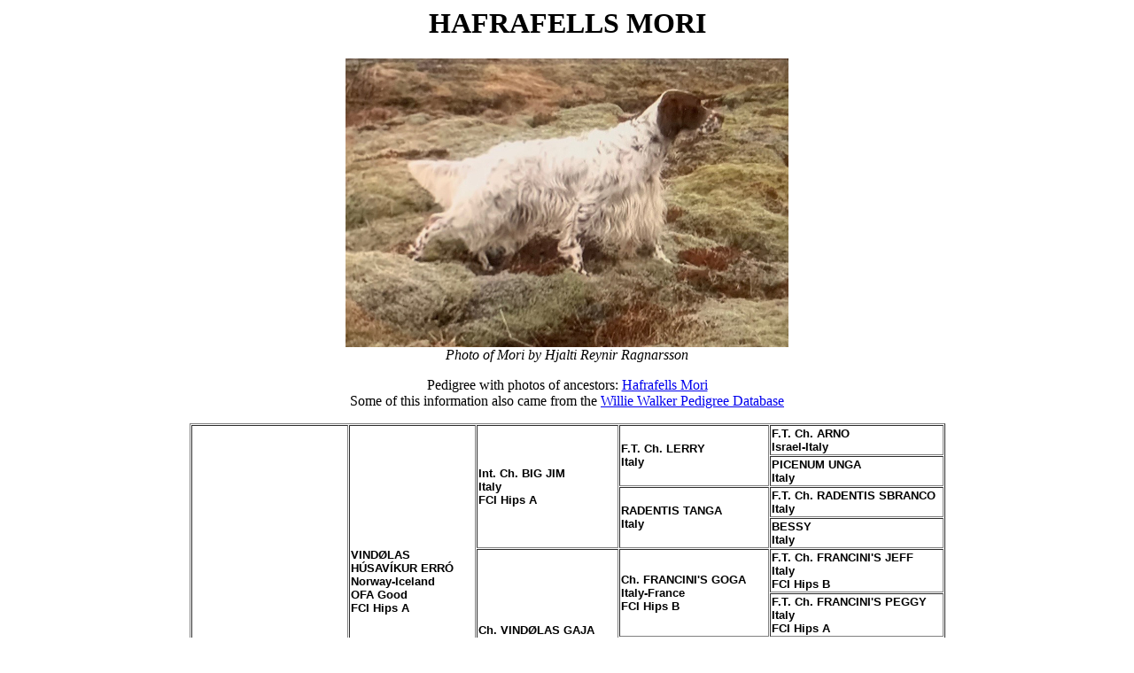

--- FILE ---
content_type: text/html
request_url: http://www.classicenglishsetters.com/HAFRAFELLS%20MOR%20pedigreeI.html
body_size: 8485
content:
<!DOCTYPE html PUBLIC "-//W3C//DTD HTML 4.01 Transitional//EN">
<!-- saved from url=(0045)https://octobersetters.com/pedigrees/mori.htm -->
<html><head><meta http-equiv="Content-Type" content="text/html; charset=windows-1252">
	<title>HAFRAFELLS MORI</title>
</head>
<body>
<center>
<h1><b>HAFRAFELLS MORI</b></h1>

<p><img alt="Mori" height="326" moz-do-not-send="true" src="./HAFRAFELLS MOR pedigreeI_files/mori.jpg" width="500"><br>
<em>Photo of Mori by Hjalti Reynir Ragnarsson</em></p>

<p>Pedigree with photos of ancestors: <a href="http://pedigree.setter-anglais.fr/genealogie/arbre.php?id=54570" moz-do-not-send="true">Hafrafells Mori</a><br>
Some of this information also came from the <a href="https://pedigree.englishsetters.at/index.php" moz-do-not-send="true">Willie Walker Pedigree Database</a></p>
</center>

<center>
<table border="1" cellspacing="1" height="700" width="853">
	<tbody>
		<tr>
			<td height="30" rowspan="16" valign="MIDDLE" width="21%">
			<p><b>HAFRAFELLS MORI<br>
			Iceland</b><br>
			<b>OFA Good<br>
			OFA Elbows Normal</b></p>

			<p></p>
			</td>
			<td height="30" rowspan="8" style="width: 17%" valign="MIDDLE">
			<p><font face="Arial" size="2"><b>VINDØLAS HÚSAVÍKUR ERRÓ<br>
			Norway-Iceland<br>
			OFA Good<br>
			FCI Hips A</b></font></p>
			</td>
			<td height="30" rowspan="4" valign="MIDDLE" width="19%">
			<p><font face="Arial" size="2"><font face="Arial" size="2"><b>Int. Ch. BIG JIM<br>
			Italy<br>
			FCI Hips A</b></font></font></p>
			</td>
			<td height="30" rowspan="2" valign="MIDDLE" width="20%">
			<p><font face="Arial" size="2"><font face="Arial" size="2"><b>F.T. Ch. LERRY<br>
			Italy</b></font></font></p>
			</td>
			<td height="30" valign="MIDDLE" width="161"><font face="Arial" size="2"><b>F.T. Ch. ARNO<br>
			Israel-Italy</b></font></td>
		</tr>
		<tr>
			<td height="30" valign="MIDDLE" width="161"><font face="Arial" size="2"><b>PICENUM UNGA<br>
			Italy</b></font></td>
		</tr>
		<tr>
			<td height="30" rowspan="2" valign="MIDDLE" width="20%">
			<p><font face="Arial" size="2"><font face="Arial" size="2"><b>RADENTIS TANGA<br>
			Italy</b></font></font></p>
			</td>
			<td height="30" valign="MIDDLE" width="161"><font face="Arial" size="2"><b>F.T. Ch.</b> <b>RADENTIS SBRANCO<br>
			Italy</b></font></td>
		</tr>
		<tr>
			<td height="30" valign="MIDDLE" width="161"><font face="Arial" size="2"><b>BESSY<br>
			Italy</b></font></td>
		</tr>
		<tr>
			<td height="30" rowspan="4" valign="MIDDLE" width="19%">
			<p><font face="Arial" size="2"><b><font face="Arial" size="2">Ch. VINDØLAS GAJA</font><br>
			Norway<br>
			FCI Hips A</b></font></p>
			</td>
			<td height="30" rowspan="2" valign="MIDDLE" width="20%">
			<p><font face="Arial" size="2"><font face="Arial" size="2"><b>Ch. FRANCINI'S GOGA<br>
			Italy-France<br>
			FCI Hips B</b></font></font></p>
			</td>
			<td height="30" valign="MIDDLE" width="161"><font face="Arial" size="2"><b><font face="Arial" size="2"><font face="Arial" size="2"><b>F.T. Ch. </b></font></font>FRANCINI'S JEFF<br>
			Italy<br>
			FCI Hips B</b></font></td>
		</tr>
		<tr>
			<td height="30" valign="middle" width="161"><font face="Arial" size="2"><b><font face="Arial" size="2"><font face="Arial" size="2"><b>F.T. Ch. </b></font></font>FRANCINI'S PEGGY<br>
			Italy</b></font><br>
			<font face="Arial" size="2"><font face="Arial" size="2"><b>FCI Hips A</b></font></font></td>
		</tr>
		<tr>
			<td height="30" rowspan="2" valign="MIDDLE" width="20%">
			<p><br>
			<font face="Arial" size="2"><font face="Arial" size="2"><b>VINDØLAS PHIA<br>
			Norway<br>
			FCI Hips A</b></font></font></p>
			</td>
			<td height="30" valign="MIDDLE" width="161"><font face="Arial" size="2"><b>Ch. TARPAN'S BRUNO CAPELLI<br>
			Norway<br>
			FCI Hips A</b></font></td>
		</tr>
		<tr>
			<td height="30" valign="MIDDLE" width="161"><font face="Arial" size="2"><b>VINDØLAS TREVI<br>
			Norway<br>
			FCI Hips A</b></font></td>
		</tr>
		<tr>
			<td height="30" rowspan="8" style="width: 17%" valign="MIDDLE">
			<p><font size="2"><font face="Arial"><b>HÁFJALLA ASKJA</b></font></font><br>
			<font face="Arial" size="2"><font face="Arial" size="2"><b>Iceland<br>
			OFA Good</b></font></font><br>
			&nbsp;</p>
			</td>
			<td height="30" rowspan="4" valign="MIDDLE" width="19%">
			<p></p>

			<p><font face="Arial" size="2"><font face="Arial" size="2"><b>ABLOS DE L'ECHO DE LA FORET<br>
			France-Iceland<br>
			FCI Hips A</b></font></font></p>

			<p></p>
			</td>
			<td height="30" rowspan="2" valign="MIDDLE" width="20%">
			<p></p>

			<p><br>
			<font face="Arial" size="2"><font face="Arial" size="2"><b><font face="Arial" size="2"><b>F.T. Ch. </b></font>PABLOS DU VAL CLAIR<br>
			France<br>
			FCI Hips B</b></font></font></p>

			<p></p>
			</td>
			<td height="30" valign="MIDDLE" width="161"><font face="Arial" size="2"><font face="Arial" size="2"><b>Ch. MAGIC DE KERFEUIL<br>
			France<br>
			FCI Hips A</b></font></font></td>
		</tr>
		<tr>
			<td height="30" valign="MIDDLE" width="161"><font size="2"><font face="Arial"><b>NUBIE DU VAL CLAIR</b></font></font><br>
			<font face="Arial" size="2"><font face="Arial" size="2"><b>France<br>
			FCI Hips B</b></font></font></td>
		</tr>
		<tr>
			<td height="30" rowspan="2" valign="MIDDLE" width="20%">
			<p></p>

			<p><b><font size="2"><font face="Arial">Ch. SPANA DE L'ECHO DE LA FORET</font></font></b><br>
			<font face="Arial" size="2"><font face="Arial" size="2"><b>France</b><br>
			<b>FCI Hips B</b></font></font></p>

			<p></p>
			</td>
			<td height="30" valign="MIDDLE" width="161">
			<p><b><font size="2"><font face="Arial"><font face="Arial" size="2"><b>F.T. Ch. </b></font>RADENTIS D'ESPANA</font></font></b><br>
			<b><font face="Arial" size="2">Italy-Spain</font></b></p>
			</td>
		</tr>
		<tr>
			<td height="30" valign="MIDDLE" width="161">
			<p><b><font size="2"><font face="Arial">Ch. NIRTIE DE L'ECHO DE LA FORET</font></font></b><br>
			<font face="Arial" size="2"><b>France</b><br>
			<b>FCI Hips A</b></font></p>
			</td>
		</tr>
		<tr>
			<td height="30" rowspan="4" valign="MIDDLE" width="19%">
			<p></p>

			<p><font size="2"><font face="Arial"><b>VALLHOLTS GRÍMA</b></font></font><br>
			<font face="Arial" size="2"><font face="Arial" size="2"><font face="Arial" size="2"><b>Iceland</b></font></font></font><br>
			<font face="Arial" size="2"><font face="Arial" size="2"><font face="Arial" size="2"><b>FCI Hips A</b></font></font></font></p>

			<p></p>
			</td>
			<td height="30" rowspan="2" valign="MIDDLE" width="20%">
			<p></p>

			<p><font size="2"><font face="Arial"><b><font face="Arial" size="2"><font face="Arial" size="2"><b><font face="Arial" size="2"><b>F.T. Ch. </b></font></b></font></font>KVERNMORKA'S HÚSAVÍKUR ÓÐINN</b></font></font><br>
			<font face="Arial" size="2"><font face="Arial" size="2"><font face="Arial" size="2"><b>Norway-Iceland</b></font><br>
			<b>FCI Hips A</b></font></font></p>

			<p></p>
			</td>
			<td height="30" valign="MIDDLE" width="161">
			<p><font size="2"><font face="Arial"><b>SKILLEVATNET'S SAREK</b></font></font><br>
			<font face="Arial" size="2"><font face="Arial" size="2"><b>Norway<br>
			FCI Hips A</b></font></font></p>
			</td>
		</tr>
		<tr>
			<td height="30" valign="MIDDLE" width="161"><font size="2"><font face="Arial"><b>SKILLEVATNET'S TYRA</b></font></font><br>
			<font face="Arial" size="2"><font face="Arial" size="2"><b>Norway<br>
			FCI Hips A</b></font></font></td>
		</tr>
		<tr>
			<td height="30" rowspan="2" valign="MIDDLE" width="20%">
			<p></p>

			<p><font size="2"><font face="Arial"><b>SNJÓFJALLA HÚSAVÍKUR SUZIE Q</b></font></font><br>
			<font face="Arial" size="2"><font face="Arial" size="2"><font face="Arial" size="2"><b>Iceland</b></font></font></font><br>
			<font face="Arial" size="2"><font face="Arial" size="2"><font face="Arial" size="2"><b>FCI Hips A</b></font></font></font></p>

			<p></p>
			</td>
			<td height="30" valign="MIDDLE" width="161"><font size="2"><font face="Arial"><b>Ch. HATTBEKKEN'S TRYM</b></font></font><br>
			<font face="Arial" size="2"><font face="Arial" size="2"><b>Norway-Iceland<br>
			FCI Hips A</b></font></font></td>
		</tr>
		<tr>
			<td height="30" valign="MIDDLE" width="161"><font size="2"><font face="Arial"><b>SPJELDBERGET'S WHY-T</b></font></font><br>
			<font face="Arial" size="2"><font face="Arial" size="2"><b>Norway-Iceland<br>
			FCI Hips A</b></font></font></td>
		</tr>
	</tbody>
</table>

<p></p>
</center>

<p></p>

<p></p>

</body></html>